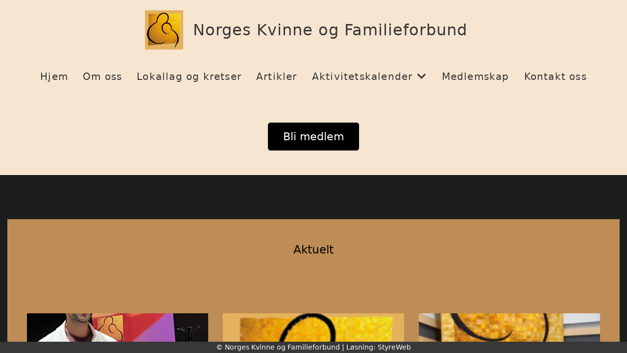

--- FILE ---
content_type: text/html; charset=utf-8
request_url: https://www.kvinnerogfamilie.no/?attachment_id=56572
body_size: 3457
content:

<!DOCTYPE html>
<html lang=no>
<head>
    <title>Forside</title>     
    <meta http-equiv="content-type" content="text/html; charset=utf-8" />
    <meta name="viewport" content="width=device-width, initial-scale=1.0">    
        <meta property="og:image" content="https://i.styreweb.com/v1/photoalbum/11022020/Marie-pris_2025.jpg?width=600&amp;autorotate=true" />

    
    <link rel="shortcut icon" href="/theme/favicon.ico" />
    <link rel="stylesheet" type="text/css" media="all" href="/css/font-awesome/css/font-awesome-lite.css" asp-append-version="true" />
    <link rel="stylesheet" type="text/css" media="all" href="/css/fancy.css" asp-append-version="true" />

    <link rel="stylesheet" type="text/css" media="all" href="/css/theme-variables.css" asp-append-version="true" />

</head>
<body class="home">
    <!-- Page: 2795, PortalPage: 1207980, PortalTemplatePagePk: 945, PortalPk: 9210, FirmPk: 10664, FirmDepartmentPk: 28256-->    
    <div class="body-container ">
        
            <!-- LayoutRow Over meny-->
            <div class="layout__row">
                <div class="layout__row__columnwrapper layout__row--one-col layout__row--fluid">
                        <!-- LayoutColumn Over meny/Hoved-->
                        <div class="layout__column layout__column--single-main">
                            <div class="layout__column--sectionwrapper">
                                    <div id="FirmDepartment Navigation Header1" class="widget">
                                        <!-- Page:2795, PortalPagePk: 1207980, PageModulePk: 22120 ModulePk: 121 Rendering: FirmDepartmentNavHeader\singlerow -->
                                            

                                    </div>
                            </div>
                        </div>
                </div>
            </div>


        <header class="navbar--sticky">
            
            <!-- LayoutRow Meny-->
            <div class="layout__row">
                <div class="layout__row__columnwrapper layout__row--one-col layout__row--fluid">
                        <!-- LayoutColumn Meny/Hoved-->
                        <div class="layout__column layout__column--single-main">
                            <div class="layout__column--sectionwrapper">
                                    <div id="Meny1" class="widget">
                                        <!-- Page:2795, PortalPagePk: 1207980, PageModulePk: 22119 ModulePk: 113 Rendering: Navigation\standardmenu -->
                                            


<nav class="navbar" role="navigation">
    <div class="navbar__body">
        <div class="navbar__branding">
            <!-- Brand and toggle get grouped for better mobile display -->
                <a class="navbar__link" href="/">
                        <img class="navbar__logo" src=https://i.styreweb.com/v1/photoalbum/9819755/logo-transparent.png?autorotate=true&amp;width=400 alt="Logo" />

                        <div class="navbar__text-container">
		                        <span class="navbar__firmname">Norges Kvinne og Familieforbund</span>
                        </div>
                </a>
        </div>

    <!-- Collect the nav links, forms, and other content for toggling -->
    <div class="navbar__collapse" id="navbar-collapse">
        <ul class="navbar__nav"><li><a  href="/">Hjem</a></li>
<li><a  href="/om-oss/">Om oss</a></li>
<li><a  href="/lokallag-kretser/">Lokallag og kretser</a></li>
<li><a  href="/nyheter/">Artikler</a></li>
<li class="dropdown"><a  href="#" data-toggle="dropdown" class="dropdown__toggle">Aktivitetskalender<i class="fas fa-chevron-down  dropdown__chevron"></i></a><ul class="dropdown__menu" role="menu" >
<li><a  href="/terminliste/kalender/">Kalender</a></li>
<li><a  href="/terminliste/">Liste</a></li>
</ul>
</li>
<li><a  href="/medlemskap/">Medlemskap</a></li>
<li><a  href="/kontakt-oss/">Kontakt oss</a></li>
</ul>
    </div>

    <div id="navbar-bars" class="navbar__bars">
        <span id="navbar-bar1" class="navbar__bar"></span>
        <span id="navbar-bar2" class="navbar__bar"></span>
        </div>
    </div>
</nav>

<script src="/js/navigation.js"></script>
                                    </div>
                            </div>
                        </div>
                </div>
            </div>

        </header>

        <main id="content" class="main-container">
            
            <!-- LayoutRow Overskrift-->
            <div class="layout__row">
                <div class="layout__row__columnwrapper layout__row--one-col layout__row--fluid">
                        <!-- LayoutColumn Overskrift/Hoved-->
                        <div class="layout__column layout__column--single-main">
                            <div class="layout__column--sectionwrapper">
                            </div>
                        </div>
                </div>
            </div>
            <!-- LayoutRow Hero-bilde-->
            <div class="layout__row">
                <div class="layout__row__columnwrapper layout__row--one-col layout__row--fluid">
                        <!-- LayoutColumn Hero-bilde/Hoved-->
                        <div class="layout__column layout__column--single-main">
                            <div class="layout__column--sectionwrapper">
                                    <div id="Hero image1" class="widget" style="position: relative;">
                                        <!-- Page:2795, PortalPagePk: 1207980, PageModulePk: 22124 ModulePk: 120 Rendering: Hero\hero -->
                                        

                                    </div>
                            </div>
                        </div>
                </div>
            </div>
            <!-- LayoutRow Featured-->
            <div class="layout__row  layout__row--marginbottom-50 layout__row--margintop-50">
                <div class="layout__row__columnwrapper layout__row--one-col layout__row--xl">
                        <!-- LayoutColumn Featured/Hoved-->
                        <div class="layout__column layout__column--single-main">
                            <div class="layout__column--sectionwrapper">
                                    <div id="Boks - Under meny2" class="widget" style="position: relative;">
                                        <!-- Page:2795, PortalPagePk: 1207980, PageModulePk: 22116 ModulePk: 55 Rendering: Html\detail -->
                                        


                                    </div>
                                    <div id="Riktekst3" class="widget " style="position: relative;">
                                        <!-- Page:2795, PortalPagePk: 1207980, PageModulePk: 24272 ModulePk: 111 Rendering: Html\detail -->
                                        

    <section class="htmlbox">

        	<article>
            	<div class="kf-btn-wrapper">
   <a href="https://norgeskvinnefamilieforbund.portal.styreweb.com/arrangement/ArrangementSession?ID=Innmelding">
        <button class="kf-btn-primary">Bli medlem</button>
    </a></div>
            </article>
    </section>

                                    </div>
                            </div>
                        </div>
                </div>
            </div>
            <!-- LayoutRow F&#xF8;r innhold-->
            <div class="layout__row  layout__row--background-light">
                <div class="layout__row__columnwrapper layout__row--one-col layout__row--xl">
                        <!-- LayoutColumn F&#xF8;r innhold/Hoved-->
                        <div class="layout__column layout__column--single-main">
                            <div class="layout__column--sectionwrapper">
                                    <div id="Dataliste4" class="widget" style="position: relative;">
                                        <!-- Page:2795, PortalPagePk: 1207980, PageModulePk: 22125 ModulePk: 130 Rendering: Datalist\Datalist -->
                                        

    <!-- List:0 -->
    <section class="">
        <div class="image-list">
        </div>
    </section>

                                    </div>
                                    <div id="Kalender aktivitet forside5" class="widget" style="position: relative;">
                                        <!-- Page:2795, PortalPagePk: 1207980, PageModulePk: 22122 ModulePk: 131 Rendering: CalendarFrontpage\CalendarFrontPage -->
                                        


                                    </div>
                            </div>
                        </div>
                </div>
            </div>
            <!-- LayoutRow Innhold-->
            <div class="layout__row  layout__row--background-light">
                <div class="layout__row__columnwrapper layout__row--one-col layout__row--xl">
                        <!-- LayoutColumn Innhold/Hoved-->
                        <div class="layout__column layout__column--single-main">
                            <div class="layout__column--sectionwrapper">
                                    <div id="Riktekst6" class="widget news" style="position: relative;">
                                        <!-- Page:2795, PortalPagePk: 1207980, PageModulePk: 24293 ModulePk: 111 Rendering: Html\detail -->
                                        

    <section class="htmlbox">

        	<article>
            	<h1 class="overskrift"> Aktuelt</h1> <br>
            </article>
    </section>

                                    </div>
                                    <div id="Nyheter7" class="widget news" style="position: relative;">
                                        <!-- Page:2795, PortalPagePk: 1207980, PageModulePk: 22118 ModulePk: 57 Rendering: Articles\ListIntro-overlay -->
                                        

<section class="article-listintro article-listintro-v2 news">
        <div class="grid__sm--3 grid--grid-gap-30">
                <article class="article-card-overlay">
                    <a href="/informasjon/nyheter/vis/?T=Marie-prisen%202025&amp;ID=56975&amp;af=1&amp;" style="position: relative;">
                        <img src="https://i.styreweb.com/v1/photoalbum/11022020/Marie-pris_2025.jpg?width=850&amp;autorotate=true" alt="Marie-prisen 2025" class="article-card-overlay__image" />
                        <div class="article-card-overlay__heading-container">
                            <div>
                                <h3 class="article-card-overlay__heading">Marie-prisen 2025</h3>
                            </div>
                        </div>
                    </a>
                </article>
                <article class="article-card-overlay">
                    <a href="/informasjon/nyheter/vis/?T=Landsm%C3%B8tet%202025&amp;ID=56973&amp;af=1&amp;" style="position: relative;">
                        <img src="https://i.styreweb.com/v1/photoalbum/9819755/logo-transparent.png?width=850&amp;autorotate=true" alt="Landsm&#xF8;tet 2025" class="article-card-overlay__image" />
                        <div class="article-card-overlay__heading-container">
                            <div>
                                <h3 class="article-card-overlay__heading">Landsm&#xF8;tet 2025</h3>
                            </div>
                        </div>
                    </a>
                </article>
                <article class="article-card-overlay">
                    <a href="/informasjon/nyheter/vis/?T=Marie-prisen%202023&amp;ID=49982&amp;af=1&amp;" style="position: relative;">
                        <img src="https://i.styreweb.com/v1/photoalbum/9821169/20231020_134847-300x225.jpg?width=850&amp;autorotate=true" alt="Marie-prisen 2023" class="article-card-overlay__image" />
                        <div class="article-card-overlay__heading-container">
                            <div>
                                <h3 class="article-card-overlay__heading">Marie-prisen 2023</h3>
                            </div>
                        </div>
                    </a>
                </article>
        </div>
</section>

                                    </div>
                            </div>
                        </div>
                </div>
            </div>
            <!-- LayoutRow Etter innhold-->
            <div class="layout__row  layout__row--background-light">
                <div class="layout__row__columnwrapper layout__row--three-col layout__row--xl">
                        <!-- LayoutColumn Etter innhold/Venstre-->
                        <div class="layout__column layout__column--three-col-one">
                            <div class="layout__column--sectionwrapper">
                                    <div id="Riktekst8" class="widget " style="position: relative;">
                                        <!-- Page:2795, PortalPagePk: 1207980, PageModulePk: 24725 ModulePk: 111 Rendering: Html\detail -->
                                        

    <section class="htmlbox">

        	<article>
            	<h1 class="footer-text-2"> Kontakt</h1>
<h1 class="footer-text"> +47 22 47 83 80</h1>
<h1 class="footer-text"> post@kvinnerogfamilie.no</h1>
<h1 class="footer-text">Org.nr. 974804271</h1><p class="footer-text">Kontonr. 6034.05.07102</p><p class="footer-text">Vippsnr:<span style="white-space:pre">	</span>961912</p>
            </article>
    </section>

                                    </div>
                            </div>
                        </div>
                        <!-- LayoutColumn Etter innhold/Midt-->
                        <div class="layout__column layout__column--three-col-two">
                            <div class="layout__column--sectionwrapper">
                                    <div id="Riktekst9" class="widget " style="position: relative;">
                                        <!-- Page:2795, PortalPagePk: 1207980, PageModulePk: 24726 ModulePk: 111 Rendering: Html\detail -->
                                        

    <section class="htmlbox">

        	<article>
            	<h1 class="footer-text-2">Postadresse/Besøksadresse</h1>
<h1 class="footer-text">Storgt. 11</h1>
<h1 class="footer-text">5.etg.</h1>
<h1 class="footer-text"> 0155 OSLO</h1>
            </article>
    </section>

                                    </div>
                            </div>
                        </div>
                        <!-- LayoutColumn Etter innhold/H&#xF8;yre-->
                        <div class="layout__column layout__column--three-col-three">
                            <div class="layout__column--sectionwrapper">
                                    <div id="Riktekst10" class="widget info" style="position: relative;">
                                        <!-- Page:2795, PortalPagePk: 1207980, PageModulePk: 24727 ModulePk: 111 Rendering: Html\detail -->
                                        

    <section class="htmlbox">

        	<article>
            	<h1 class="footer-text"> <a href="/Informasjon-fra-forbundet/" target="_blank">Informasjon for medlemmer og tillittsvalgte</a></h1>
            </article>
    </section>

                                    </div>
                            </div>
                        </div>
                </div>
            </div>


        </main>

        

    </div>    

    <footer class="container--fluid footer-site">
        <p class="footer-site__copyright">&copy; Norges Kvinne og Familieforbund | Løsning: <a href="https://www.styreweb.com">StyreWeb</a></p>
    </footer>
  

    
    <script type="text/javascript" src="/js/portalcustom.js" asp-append-version="true"></script>




</body>
</html>

--- FILE ---
content_type: text/css
request_url: https://www.kvinnerogfamilie.no/css/theme-variables.css
body_size: 3912
content:
:root {
--black: black;
--nkf-background: #f6e5d1;
--nkf-brown: #dd9a4b;
--nkf-brown01: #f3dbbe;
--nkf-orange1: #ffc31a;
--nkf-orange2: #ffa500;
--white: white;
--transparent: transparent;
--grey: grey;
--lightgrey: lightgrey;
--lightgrey1: #efefef;
--lightgrey2: #e6e6e6;
--lightgrey3: #696969;
--lightergrey: #dedede;
--darkgrey: #585858;
--whitesmoke: whitesmoke;
--black: #383838;
--lightergrey: #dedede;
--light-darkgrey: #d8d8d8;
--grey1: #bbbbbb;
--grey-green: #effff1;
--grey2: #ebebeb;
--default-white: white;
--default-darkwhite: #f3f3f3;
--sw-info-color: #3490dc;
--layout-row-shaddow-color-light: rgba(0,0,0,0.1);
--layout-row-shaddow-color-dark: rgba(0,0,0,0.2);
--calendar-selection-background-color: white;
--theme-heading-color: black;
--theme-heading1-color: black;
--theme-heading2-color: black;
--theme-heading3-color: black;
--theme-font-color: #331919;
--theme-body-font-color: #424242;
--theme-color-lighten-10: hsl(var(--theme-color),40%);
--theme-color-lighten-20: hsl(var(--theme-color),30%);
--theme-color-darken-10: hsl(var(--theme-color),60%);
--theme-color-darken-20: hsl(var(--theme-color),70%);
--theme-color-contrast: black;
--donate-wizard-button-next-color: #585858;
--theme-color: var(--black);
--theme-nav-backgroundcolor: var(--nkf-background);
--theme-nav-color: var(--black);
--default-black: var(--black);
--default-grey: var(--grey);
--navbar-background-color: var(--theme-nav-backgroundcolor);
--navbar-collapsed-background-color: var(--whitesmoke);
--navbar-font-color: var(--theme-nav-color);
--navbar-collapsed-font-color: var(--default-black);
--page-title-border-color: var(--theme-color);
--footer-background-color: var(--black);
--footer-copyright-font-color: var(--white);
--footer-font-color: var(--white);
--cta-events-date-border-color: var(--theme-color);
--footer-heading-color: var(--white);
}

.navbar__logo {
        max-height: 80px;
}  

.navbar{
    flex-direction: column;
    align-items: center;
    padding-bottom: 15px;
}
 
.navbar:has(.navbar__body-dynamic){
    flex-direction: row;
}
 
.navbar__body:not(.navbar__body-dynamic){
    display: flex;
    flex-direction: column;
}

.navbar__body:not(.navbar__body-dynamic) .navbar__branding {
    align-items: center;
    justify-content: center;
    flex: 1 1 100%;
    padding-top: 16px;  
    padding-bottom: 20px;
}


.navbar__firmname {
  font-optical-sizing: auto;
  font-weight: 400;
  font-style: normal;
  font-size: 3.2rem; 
}


.navbar__nav li a {
    text-transform: none;
    font-size: 2rem;
}




.org-footer {
  background-color: #1b1d1c;
}

.page-title {
    font-size: 2.4rem;
    border-bottom: none;
    padding-bottom: 15px;
    padding-top: 15px;
    text-align: center;
    font-weight: 500;
}

.overskrift_forside {
    letter-spacing: 1.1px;
    font-size: max(3vw, 23px);
    text-align: center;
    font-weight: 400;
    color: black;
    backdrop-filter: blur(2px);
    margin-top: -15px;
}

.overskrift {
    font-size: 2.2rem;
    text-align: center;
    font-weight: 500;
    color: #585858;
}

.home .overskrift {
    font-size: 2.3rem;
    text-align: center;
    font-weight: 500;
    color: black;
}
.overskrift_small {
    font-size: 1.8rem;
    text-align: center;
    font-weight: 500;
    color: #585858;
    
}
.footer-text  {
    font-size: 1.6rem;
    text-align: center;
    font-weight: 400;
    color: white !important;
}

.footer-text-2  {
    font-size: 1.8rem;
    text-align: center;
    font-weight: 00;
    color: white !important;
}

.home .info a {
    color: #ffffff;
}

/* //////////////////////////////////HOME/////////////////////////////////// */



.home {
   background-color: var(--nkf-background);
}

.home .layout__row--background-light {
   background-color: #1b1e1d;
   padding-bottom: 50px;
   padding-top: 20px;
}

.home .news {
background-color: #be8d55;
padding: 20px;
}


.home .cta-events {
    color: white;
    background-color:  #1b1e1d;
}
.cta-events__event-description-heading {
   color: white;
}
h3.cta-events__location-heading {
   color: white;
}

/* //////////////////////////////////BUTTONS/////////////////////////////////// */


.kf-btn-wrapper {
  display: flex;
  justify-content: center;
  align-items: center;
  gap: 10px;
  width: 100%;
  z-index: 1;
}


  .kf-btn-primary {
    background: black;
    color: white;
    padding: 15px 30px;
    border: 1px solid black;
    border-radius: 5px;
    font-size: 22px;
    text-align: center;
    transition: 0.4s;
    max-width: 300px;
    cursor: pointer;
    }


.kf-btn-primary:hover {
    background: #dd9a4b;
    border: 1px solid #dd9a4b;
    color: white;
    transform: none;
   box-shadow: rgba(0, 0, 0, 0.35) 0px 5px 15px;
   
 }

    .kf-btn-primary a {
        text-decoration: none;
        color: inherit;
        font-weight: 500;
        letter-spacing: 0.1rem;
    }


.button2 .kf-btn-primary {
    background: #272727;
    color: #ffffff;
    padding: 10px 20px;
    border: 1px solid #000000;
    border-radius: 5px;
    font-size: 18px;
    text-align: center;
}


.utgivelser .kf-btn-wrapper {
    justify-content: flex-start;
}

.utgivelser .kf-btn-primary {
   padding: 10px 15px;
   font-size: 20px;
   background: #dd9a4b;
   color: white;
   border: 1px solid #dc994b;
}

.utgivelser .kf-btn-primary:hover {
    background: #dd9a4b;
    border: 1px solid #dd9a4b;
 }

/* //////////////////////////////////OM OSS/////////////////////////////////// */

.about .layout__row--background-light {
    background-color: var(--nkf-background);
    padding-block: 30px;
}


.about .hist .datalist-card {
  border-color: #dd9a4b;
   border: 3px solid #dd9a4b;
  border-radius: 7px;
}

.about .hist .datalist-card__button {
   background-color: white;
}


.about .kongelig .grid__sm--3 {
        grid-template-columns: 1fr;
}

.about .kongelig .panel-box {
border: none;
}

.about .kongelig .panel-box__header {
      background-color: white;
}

.about .kongelig .panel-box__heading {
    padding: 20px 15px;
}

.about .kongelig h2.panel-box__heading {
    font-size: 2rem;
    color: #585858;
    text-align: center;
    font-weight: 500;
}

.about .kongelig .panel-box__image {
    max-height: 290px;
}

.about .kongelig .panel-box__content {
    padding: 20px;
    text-align: center;
}

.about .layout__row--bordertop-light:has(.kongelig) {
    border-top-color: var(--nkf-background);
}


/* //////////////////////////////////MEDLEMSKAP/////////////////////////////////// */

.medlemskap .grid__sm--3 {
     grid-template-columns: 1fr;
}

.medlemskap .accordion {
    background-color: #fcf7f1;
}

.medlemskap .accordion__header {
     background-color: #f3dbbe;
     padding: 15px 15px;
}

.medlemskap h2.accordion__heading {
   font-size: 1.8rem;
   color: #1b1d1e;
}

.medlemskap .accordion__icon {
   color: #1b1d1e;
}

.layout__row--bordertop-light {
    border-top-color: var(--nkf-background);
}

/* //////////////////////////////////ÅRBOK/////////////////////////////////// */

.bok .grid__sm--3 {
      grid-gap: 25px;
}


.bok .panel-box {
  background-color: #f3dbbe1a;
  border: none;
  border-left: 1px solid #dd9a4b;
  height: 270px;
   border-radius: 0;
}


.bok .panel-box__header {
  background-color: #f3dbbe1a;
  border-bottom: 1px solid #dd9a4b;
}


.bok .panel-box__heading {
    padding: 15px 15px;
}

.bok h2.panel-box__heading {
  font-size: 1.8rem;
}

.bok .panel-box__content div {
   height: 145px;
}

/* //////////////////////////////////MEDLEMSBLAD/////////////////////////////////// */

.blad .grid__sm--3 {
        grid-template-columns: 1fr 1fr;
}

.blad .accordion {
   background-color: var(--nkf-background);
}

.blad .accordion__header {
     background-color: #f3dbbe;
     padding: 15px 15px;
}

.blad h2.accordion__heading {
   font-size: 1.8rem;
   color: #1b1d1e;
}

.blad .accordion__icon {
   color: #1b1d1e;
}

.number .new .datalist-card {
  background-color: #f3dbbe00;
    border: none;
    display: flex;
    flex-direction: column;
    min-height: 202px;
    position: relative;
   box-shadow: rgba(0, 0, 0, 0.35) 0px 5px 15px;

}

.number .new .datalist-card__image {
    max-height: 445px;
    height: 100%;
    z-index: -1;
    filter: opacity(0.9);
    top: 0;
    left: 0;
    object-fit: cover;
    border-radius: 5px;
    width: 100%;
}

.number .new .datalist-card__header {
    position: revert !important;
    padding: 0;
}


.number .new .datalist-card__button {
    position: absolute;
    top: 0;
    width: 100%;
    opacity: 0;
    height: 100%;
    left: 0;
}

.number .old .datalist-card {
  background-color: #f3dbbe00;
    border: none;
    display: flex;
    flex-direction: column;
    min-height: 202px;
    position: relative;
   box-shadow: rgba(0, 0, 0, 0.35) 0px 5px 15px;

}

.number .old .datalist-card__image {
    max-height: 445px;
    height: 100%;
    z-index: -1;
    filter: opacity(0.9);
    top: 0;
    left: 0;
    object-fit: cover;
    border-radius: 5px;
    width: 100%;
}

.number .old .datalist-card__header {
    position: revert !important;
    padding: 0;
}


.number .old .datalist-card__button {
    position: absolute;
    top: 0;
    width: 100%;
    opacity: 0;
    height: 100%;
    left: 0;
}

/* ////////////////////////////////// INFORMASJON FRA STYRET /////////////////////////////////// */

.tillittsvalgt .grid__sm--3 {
     grid-template-columns: 1fr;
}

.tillittsvalgt .accordion {
    background-color: white;
}

.tillittsvalgt .accordion__header {
     background-color: white;
     padding: 15px 15px;
}

.tillittsvalgt h2.accordion__heading {
   font-size: 1.8rem;
   color: #1b1d1e;
}

.tillittsvalgt .accordion__icon {
   color: #1b1d1e;
}




.protokoll .documents ul{
display: flex;
flex-direction: column-reverse;
}

/* //////////////////////////////////KONTAKT OSS/////////////////////////////////// */


.sentralstyret .grid__sm--3 {
        grid-template-columns: repeat(auto-fit, minmax(230px, 1fr));
}

.sentralstyret .panel-box__header {
    background-color: var(--nkf-background);
}

.sentralstyret .panel-box {
    border-color: var(--nkf-background);
}

.sentralstyret h2.panel-box__heading {
    font-size: 1.8rem;
    font-weight: 500; 
    color: #3b3c3c;
} 

.sekretariatet .grid__sm--3 {
        grid-template-columns: repeat(auto-fit, minmax(230px, 1fr));
}

.sekretariatet .panel-box__header {
    background-color: var(--nkf-background);
}

.sekretariatet .panel-box {
    border-color: var(--nkf-background);
}

.sekretariatet h2.panel-box__heading {
    font-size: 1.8rem;
    font-weight: 500; 
    color: #3b3c3c;
} 


.komiteer .grid__sm--3 {
        grid-template-columns: 1fr;
 }

.komiteer .panel-box { 
          border-color: #f3dbbe;
}

.komiteer .panel-box__header {
          background-color: #f3dbbe;
}

.komiteer .panel-box__heading {
    margin: 0;
    padding: 15px 15px;
    text-align: center;
}

.komiteer h2.panel-box__heading {
    font-size: 1.8rem;
    font-weight: 500; 
    color: #3b3c3c;
}


.komiteer .panel-box__content {
    height: 235px;
}

.komiteer .utvalg .panel-box__content {
    height: 130px;
}

.komiteer .accordion {
    top: -50px;
    position: relative;
    border-color: #f3dbbe;
    border-radius: 0px 0px 5px 5px;
}
 
.komiteer .accordion__header {
    background-color: #dd9a4b;
    padding: 6px 15px;
}


.komiteer h2.accordion__heading {
    font-size: 17px;
    color: #3b3c3c;
}

.komiteer .accordion__icon {
color: #3b3c3c;
}


.kontakt .grid__sm--3 {
        grid-gap: 30px;
}

.kontakt .layout__row--background-light {
    background-color: var(--nkf-background);
    padding-block: 30px;
}


.kontakt .department-list {
    padding: 10px 40px;
 }

.kontakt .cta-box__content-container {
    background: linear-gradient(0deg, rgb(221 154 75 / 94%) 22%, rgb(243 219 190) 98%, rgba(255, 255, 255, 1) 100%);
    height: 90px;
}

.kontakt .cta-box__button {
   font-size: 18px;
   background-color: unset;
   color: #3b3b3b;
}

.kontakt .cta-box {
    padding: 5px;
}

.kontakt .grid__md--2 {
  background-color: #ebc191;
  padding: 15px;
}

.kontakt .contact__item-heading {
   color: #3b3b3b;
   font-size: 1.7rem;
   padding: 17px 10px;
   background-color: #f0dbc3;
 }

.kontakt .contact__form-button {
    margin-top: 15px;
    background-color: white;
    color: #3b3b3b;
   border-color: #white;
}

.kontakt .contact__form-button:hover {
   color: black;
   background-color: #f0dbc3;
   border-color: #3b3b3b;
}

/* //////////////////////////////////FAKTA/////////////////////////////////// */

.fakta .grid__sm--2 {
        grid-template-columns: 1fr;
}

.fakta .list-2-col__item:nth-child(-n+2) {
     border-top: none;
}



/* //////////////////////////////////INTER/////////////////////////////////// */

.inter .grid__sm--3 {
        grid-template-columns: 1fr;
}

.inter .panel-box {
  border-color: #dd9a4b;
    border: 3px solid #dd9a4b;
}

.inter .panel-box__header {
    background-color: white;
}

.inter h2.panel-box__heading {
      font-size: 1.8rem;
}


.inter .accordion {
    top: -40px;
    position: relative;
    border-color: #dd9a4b;
    border: 3px solid #dd9a4b;
}

.inter .accordion__header {
    background-color: white;
    padding: 5px 15px;
}

/* //////////////////////////////////KRETSER/////////////////////////////////// */

.krets .layout__row--background-light:has(.kretslag) {
   background-color: #fdf8f3;
   padding-bottom: 40px;
}

.krets .kretslag .grid__sm--3 {
        grid-template-columns: 1fr;
}



.krets .datalist-card__content {
    padding: 10px;
    
}

.krets .lokal .grid__sm--3 {
        grid-template-columns: 1fr;
        gap: 2px;
}

.krets .kretslag .accordion {
    position: relative;
    top: -40px;
    border-radius: 0px;
}


.krets .kretslag .accordion__header {
   padding: 20px 15px;
   background-color: white;
}

.krets .kretslag h2.accordion__heading {
    font-size: 1.8rem;
}

.lokal .accordion__header {
background-color: #ffffff;
}
/* //////////////////////////////////@MEDIA/////////////////////////////////// */


@media only screen and (max-width: 768px) {
   .blad .grid__sm--3 {
        grid-template-columns: 1fr ;
}
}


@media screen and (min-device-width: 555px) and (max-device-width: 768px) { 
.komiteer .panel-box__content {
    height: 168px;
}
}

@media screen and (min-device-width: 769px) and (max-device-width: 1029px) { 
.komiteer .panel-box__content {
    height: 353px;
}
}


@media only screen and (max-width: 496px) {
.kf-btn-wrapper {
    flex-direction: column;
}
}

@media only screen and (max-width: 454px) {
.navbar__firmname {
    font-size: 2.3rem;
}
}